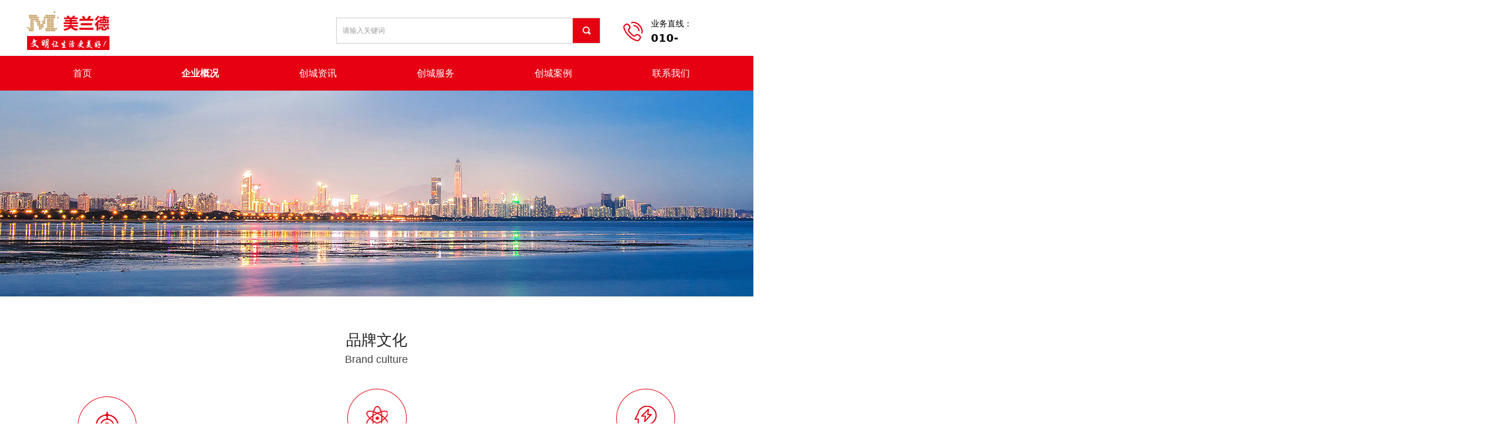

--- FILE ---
content_type: text/css
request_url: http://nwzimg.wezhan.cn/pubsf/10291/10291911/css/1417896_Pc_zh-CN.css?preventCdnCacheSeed=e18d2fe5c3ec4b20b8adb43cec4f2ba1
body_size: 4136
content:
/*.tem_2_24 {overflow: hidden !important;}*/.tem_2_24 .w-image-box {text-align: center;border-top: 0px solid #fff;border-right: 0px solid #fff;border-bottom: 0px solid #fff;border-left: 0px solid #fff;border-radius: 1px;-webkit-opacity: 1;-moz-opacity: 1;-ms-opacity: 1;opacity: 1;filter: alpha(opacity=100);-moz-box-shadow: 0 0 0 transparent;-webkit-box-shadow: 0 0 0 transparent;-ms-box-shadow: 0 0 0 transparent;-o-box-shadow: 0 0 0 transparent;box-shadow: 0 0 0 transparent;box-sizing: border-box;overflow: hidden;width: 100%;height: 100%;}.tem_2_24 .w-image-box img {border: 0;width: 100%;height: 100%;display: block;/*object-fit: cover;*/}.tem_2_24 .w-image-box .imgCliped {width: 100% !important;height: 100% !important;margin-left: 0 !important;margin-top: 0 !important;}.tem_3_57  .w-search{/* reset */margin:0;padding:0;/*size*/width:449px;}.tem_3_57  .w-search .w-search-main{margin:0;padding:0;overflow:hidden;/* border-width */border-top-width:1px;border-right-width:1px;border-bottom-width:1px;border-left-width:1px;/* border-style */border-top-style:solid;border-right-style:solid;border-bottom-style:solid;border-left-style:solid;/* border-color */border-top-color:#cccccc;border-right-color:#cccccc;border-bottom-color:#cccccc;border-left-color:#cccccc;border-radius:0;}.tem_3_57  .w-search-main:after{content:'';display: block;clear:both;zoom:1;}.tem_3_57  .w-search .w-search-inner{/* reset */margin:0;padding:0;display:block;overflow:hidden;height:44px;/* background */background-color:#fff;background-image:none;background-repeat:no-repeat;background-position:50% 50%;background:-webkit-linear-gradient(none, none);background:-moz-linear-gradient(none, none);background:-ms-linear-gradient(none, none);background:linear-gradient(none, none);}.tem_3_57  .w-search .w-search-inner .w-search-input{/* reset */margin:0;padding:0 10px;display:block;box-sizing:border-box;border:0;outline:none;background: none;/* font */font-family:Tahoma;font-size:12px;color:#333;font-weight:400;font-style:normal;text-decoration:none;text-align:left;/* size */width:100%;}.tem_3_57 .w-search .w-search-inner .w-search-input:-moz-placeholder{/*-font-*/color:#333;font-size:12px;font-family:Tahoma;filter:alpha(opacity=50);-moz-opacity: 0.5;-webkit-opacity: 0.5;-ms-opacity: 0.5;-o-opacity: 0.5;opacity: 0.5;}.tem_3_57 .w-search .w-search-inner .w-search-input::-moz-placeholder {/*-font-*/color:#333;font-size:12px;font-family:Tahoma;filter:alpha(opacity=50);-moz-opacity: 0.5;-webkit-opacity: 0.5;-ms-opacity: 0.5;-o-opacity: 0.5;opacity: 0.5;}.tem_3_57 .w-search .w-search-inner .w-search-input:-ms-input-placeholder{/*-font-*/color:#333;font-size:12px;font-family:Tahoma;filter:alpha(opacity=50);-moz-opacity: 0.5;-webkit-opacity: 0.5;-ms-opacity: 0.5;-o-opacity: 0.5;opacity: 0.5;}.tem_3_57 .w-search .w-search-inner .w-search-input::-webkit-input-placeholder{/*-font-*/color:#333;font-size:12px;font-family:Tahoma;filter:alpha(opacity=50);-moz-opacity: 0.5;-webkit-opacity: 0.5;-ms-opacity: 0.5;-o-opacity: 0.5;opacity: 0.5;}/*- w-placeholder -*/.tem_3_57 .w-search .w-search-inner.w-placeholder {height: 100%;}.tem_3_57 .w-placeholder .placeholder-text {position: relative;height: 100%;top: 0;left: 0;}.tem_3_57 .w-placeholder .placeholder-text .placeholder-text-in {/*-display-*/display: block;padding: 0 10px;/*-position-*/position: absolute;left: 0;top: 0;bottom: 0;/*-size-*/height: 100%;/*-font-*/color: #333;font-size: 12px;font-family: Tahoma;filter: alpha(opacity=50);-moz-opacity: 0.5;-webkit-opacity: 0.5;-ms-opacity: 0.5;-o-opacity: 0.5;opacity: 0.5;}.tem_3_57 .w-search .w-searchkey{padding:0;margin:0;box-sizing:border-box;width:100%;display:none;overflow: hidden;position:relative;top: -1px;/* border-width */border-top-width:1px;border-right-width:1px;border-bottom-width:1px;border-left-width:1px;/* border-style */border-top-style:solid;border-right-style:solid;border-bottom-style:solid;border-left-style:solid;/* border-color */border-top-color:#cccccc;border-right-color:#cccccc;border-bottom-color:#cccccc;border-left-color:#cccccc;border-radius:0;}.tem_3_57 .w-search .w-searchkey .w-searchkey-item{padding:0;margin:0;list-style:none;width:100%;height:44px;line-height:44px;}.tem_3_57 .w-search .w-searchkey .w-searchkey-item a{box-sizing:border-box;display:block;text-decoration:none;margin:0;padding:0 10px;height:100%;color:#666;white-space:nowrap;overflow:hidden;text-overflow:ellipsis;font-family:Tahoma;font-size:12px;color:#333;font-weight:400;font-style:normal;text-decoration:none;text-align:left;background-color:#fff;background-image:none;background-repeat:no-repeat;background-position:50% 50%;background:-webkit-linear-gradient(none, none);background:-moz-linear-gradient(none, none);background:-ms-linear-gradient(none, none);background:linear-gradient(none, none);}.tem_3_57  .w-search .w-searchkey .w-searchkey-item a:hover{color:#333;font-weight:400;font-style:normal;text-decoration:none;text-align:left;/* background */background-color:#3ba5ea;background-image:none;background-repeat:no-repeat;background-position:50% 50%;background:-webkit-linear-gradient(none, none);background:-moz-linear-gradient(none, none);background:-ms-linear-gradient(none, none);background:linear-gradient(none, none);}.tem_3_57 .w-search .w-searchkey .w-searchkey-item a.current{color:#333;font-weight:400;font-style:normal;text-decoration:none;text-align:left;/* background */background-color:#e6e9ed;background-image:none;background-repeat:no-repeat;background-position:50% 50%;background:-webkit-linear-gradient(none, none);background:-moz-linear-gradient(none, none);background:-ms-linear-gradient(none, none);background:linear-gradient(none, none);}.tem_3_57  .w-search .w-search-btn{/* reset */margin:0;padding:0 15px;float:right;outline:none;overflow:hidden;/* size */height:44px;line-height:44px;/* font */font-family:Tahoma;font-size:16px;color:#fff;font-weight:bold;font-style:normal;text-decoration:none;text-align:left;/* background */background-color:rgb(230, 0, 18);background-image:none;background-repeat:no-repeat;background-position:50% 50%;background:-webkit-linear-gradient(none, none);background:-moz-linear-gradient(none, none);background:-ms-linear-gradient(none, none);background:linear-gradient(none, none);}.tem_3_57  .w-search .w-search-btn .w-search-btn-icon{font-size:16px;}.tem_3_57 .w-search .w-search-btn .w-search-btn-icon.w-icon-hide{display:none;}.tem_3_57  .w-search .w-search-btn .w-search-btn-txt{/* reset */margin:0;padding:0;/* display */display:inline;}.tem_3_57 .w-search .w-search-btn .w-search-btn-txt.w-hide{display:none;}/* hover */.tem_3_57  .w-search .w-search-btn:hover{/* reset */margin:0;padding:0 15px;/* font */color:#fff;font-weight:400;font-style:normal;text-decoration:none;/* background */background-color:rgb(246, 178, 107);background-image:none;background-repeat:no-repeat;background-position:50% 50%;background:-webkit-linear-gradient(none, none);background:-moz-linear-gradient(none, none);background:-ms-linear-gradient(none, none);background:linear-gradient(none, none);}/*.tem_4_35 {overflow: hidden !important;}*/.tem_4_35 .w-image-box {text-align: center;border-top: 0px solid #fff;border-right: 0px solid #fff;border-bottom: 0px solid #fff;border-left: 0px solid #fff;border-radius: 1px;-webkit-opacity: 1;-moz-opacity: 1;-ms-opacity: 1;opacity: 1;filter: alpha(opacity=100);-moz-box-shadow: 0 0 0 transparent;-webkit-box-shadow: 0 0 0 transparent;-ms-box-shadow: 0 0 0 transparent;-o-box-shadow: 0 0 0 transparent;box-shadow: 0 0 0 transparent;box-sizing: border-box;overflow: hidden;width: 100%;height: 100%;}.tem_4_35 .w-image-box img {border: 0;width: 100%;height: 100%;display: block;/*object-fit: cover;*/}.tem_4_35 .w-image-box .imgCliped {width: 100% !important;height: 100% !important;margin-left: 0 !important;margin-top: 0 !important;}.tem_5_3 {color: inherit;}.tem_5_3 h1, .tem_5_3 h2, .tem_5_3 h3, .tem_5_3 h4, .tem_5_3 h5, .tem_5_3 h6 {font-weight: normal;line-height: 1.2;}.tem_5_3 h2 {font-size: 1.5em;font-weight: normal;}.tem_5_3 h1 {font-size: 2em;font-weight: normal;}.tem_5_3 h3 {font-size: 1.17em;font-weight: normal;}.tem_5_3 h4 {font-size: 13px;font-weight: normal;}.tem_5_3 h5 {font-size: 0.83em;font-weight: normal;}.tem_5_3 h6 {font-size: 0.67em;font-weight: normal;}#cke_txtc_tem_5_3 {z-index: 100000 !important;}.cke_editor_txtc_tem_5_3_dialog .cke_dialog {z-index: 100010 !important;}.cke_dialog_background_cover {z-index: 100000 !important;}.hidden-border {border: transparent 1px dotted;}table.cke_show_border,table.cke_show_border > tr > td,table.cke_show_border > tr > th,table.cke_show_border > tbody > tr > td,table.cke_show_border > tbody > tr > th,table.cke_show_border > thead > tr > td,table.cke_show_border > thead > tr > th,table.cke_show_border > tfoot > tr > td,table.cke_show_border > tfoot > tr > th {border: #d3d3d3 1px dotted;}.tem_6_33 {position: relative;}.tem_6_33 .fullcolumn-outer {background-color: rgb(230, 0, 18);background-image: none;background-position: 50% 50%;background-repeat: repeat;background: -moz-linear-gradient(top, none, none);background: -o-linear-gradient(top, none, none);background: linear-gradient(top, none, none);background: -webkit-gradient(linear, left top, left bottom, from(none), to(none));background-size: auto;position: absolute;top: 0px;bottom: 0px;z-index: -1;}.tem_6_33 .fullcolumn-inner {background-color: transparent;background-image: none;background-repeat: repeat;background-position: 50% 50%;background: -moz-linear-gradient(top, none, none);background: -o-linear-gradient(top, none, none);background: linear-gradient(top, none, none);background: -webkit-gradient(linear, left top, left bottom, from(none), to(none));position: relative;margin: 0 auto;width: 100%;height: 100%;}.smartFixed .tem_6_33 .fullcolumn-outer {left: 0 !important;}.tem_7_3 * {box-sizing: content-box;}.tem_7_3 .w-nav {/* reset */margin: 0;padding: 0;/* size */width: 1200px;height: 59px;/* border */border-top-width: 0;border-right-width: 0;border-bottom-width: 0;border-left-width: 0;border-top-style: solid;border-right-style: solid;border-bottom-style: solid;border-left-style: solid;border-top-color: transparent;border-right-color: transparent;border-bottom-color: transparent;border-left-color: transparent;border-radius: 0;box-shadow: 0 0 0 rgba(0,0,0,0);}.tem_7_3 .w-nav:after {content: '';display: table;clear: both;zoom: 1;}.tem_7_3 .w-nav .w-nav-inner {padding: 0;margin: 0;float: left;list-style: none;width: 23%;height: 59px;line-height: 59px;/* background */background-color: transparent;background-image: none;background-repeat: no-repeat;background-position: 50% 50%;background: -webkit-linear-gradient(none, none);background: -moz-linear-gradient(none, none);background: -ms-linear-gradient(none, none);background: linear-gradient(none, none);background-size: auto;}.tem_7_3 .w-nav .w-nav-item {padding: 0;margin: 0;position: relative;height: 100%;line-height: inherit;}.tem_7_3 .w-nav .w-nav-inner:first-child {border-top-left-radius: 0;border-bottom-left-radius: 0;}.tem_7_3 .w-nav .w-nav-inner:last-child {border-top-right-radius: 0;border-bottom-right-radius: 0;}.tem_7_3 .w-nav .w-nav-inner:first-child .w-nav-item.current {border-top-left-radius: 0;border-bottom-left-radius: 0;}.tem_7_3 .w-nav .w-nav-inner:last-child .w-nav-item.current {border-top-right-radius: 0;border-bottom-right-radius: 0;}.tem_7_3 .w-nav .w-nav-item .w-nav-item-line {padding: 0;margin: 0;display: block;position: absolute;height: 100%;width: 0;top: 0;left: -1px;border-left-width: 1px;border-left-style: none;border-left-color: #EEEEEE;}.tem_7_3 .w-nav .w-nav-inner:first-child .w-nav-item .w-nav-item-line {display: none;}.tem_7_3 .w-nav .w-nav-item .w-nav-item-link {/* reset */margin: 0;padding: 0;text-decoration: none;outline: none;display: block;height: 100%;color: #ffffff;font-weight: normal;font-style: normal;text-decoration: none;text-align: center;white-space: nowrap;overflow: hidden;text-overflow: ellipsis;}.tem_7_3 .w-nav .w-nav-item .w-nav-item-link .w-link-txt {font-family: 'Noto Sans CJK';font-size: 16px;}.tem_7_3 .w-nav .w-nav-item .w-nav-item-link .mw-iconfont {font-size: 16px;}.tem_7_3 .w-nav .w-subnav {/* reset */margin: 0;padding: 0;position: relative;display: none;overflow: hidden;/* background */}.tem_7_3 .w-nav .w-subnav.userWidth {width: 200px;}.tem_7_3 .w-nav .w-subnav-item {/* reset */margin: 0;padding: 0;list-style: none;background-color: rgb(243, 243, 243);background-image: none;background-repeat: no-repeat;background-position: 50% 50%;background: -webkit-linear-gradient(none, none);background: -moz-linear-gradient(none, none);background: -ms-linear-gradient(none, none);background: linear-gradient(none, none);background-size: auto;}.tem_7_3 .w-nav .w-subnav-item .w-subnav-link {/* reset */margin: 0;padding: 0 15px;height: 100%;line-height: 70px;outline: none;display: block;white-space: nowrap;overflow: hidden;text-overflow: ellipsis;height: 70px;color: #383838;font-size: 16px;font-weight: normal;font-style: normal;text-decoration: none;text-align: center;}.tem_7_3 .w-nav .w-subnav-item .w-subnav-link .w-link-txt {/* height */font-family: 'Noto Sans CJK';}.tem_7_3 .w-nav .w-subnav-item .w-subnav-link .mw-iconfont{font-size:16px;}/* hover */.tem_7_3 .w-nav .w-nav-inner:hover {background-color: rgb(255, 255, 255);background-image: none;background-repeat: no-repeat;background-position: 50% 50%;background: -webkit-linear-gradient(none, none);background: -moz-linear-gradient(none, none);background: -ms-linear-gradient(none, none);background: linear-gradient(none, none);background-size: auto;}.tem_7_3 .w-nav .w-nav-inner:hover .w-nav-item-link {color: #e60012;font-weight: 400;font-style: normal;text-decoration: none;}/* subnav-hover */.tem_7_3 .w-subnav .w-subnav-item:hover {background-color: rgb(255, 255, 255);background-image: none;background-repeat: no-repeat;background-position: 50% 50%;background: -webkit-linear-gradient(none, none);background: -moz-linear-gradient(none, none);background: -ms-linear-gradient(none, none);background: linear-gradient(none, none);background-size: auto;}.tem_7_3 .w-nav .w-subnav-item:hover .w-subnav-link:hover {color: #444444;font-weight: 400;font-style: normal;text-decoration: none;}/* current */.tem_7_3 .w-nav .w-nav-item.current {background-color: transparent;background-image: none;background-repeat: no-repeat;background-position: 50% 50%;background: -webkit-linear-gradient(none, none);background: -moz-linear-gradient(none, none);background: -ms-linear-gradient(none, none);background: linear-gradient(none, none);background-size: auto;}.tem_7_3 .w-nav .w-nav-item.current .w-nav-item-link {color: #ffffff;font-weight: bold;font-style: normal;text-decoration: none;}/* current */.tem_7_3 .w-nav .w-subnav-item.current {background-color: rgb(243, 243, 243);background-image: none;background-repeat: no-repeat;background-position: 50% 50%;background: -webkit-linear-gradient(none, none);background: -moz-linear-gradient(none, none);background: -ms-linear-gradient(none, none);background: linear-gradient(none, none);background-size: auto;}.tem_7_3 .w-nav .w-subnav-item.current .w-subnav-link {color: #444444;font-weight: 400;font-style: normal;text-decoration: none;}.tem_8_51 {position: relative;}.tem_8_51 .fullcolumn-outer {background-color: rgb(51, 51, 51);background-image: none;background-position: 50% 50%;background-repeat: repeat;background: -moz-linear-gradient(top, none, none);background: -o-linear-gradient(top, none, none);background: linear-gradient(top, none, none);background: -webkit-gradient(linear, left top, left bottom, from(none), to(none));background-size: auto;position: absolute;top: 0px;bottom: 0px;z-index: -1;}.tem_8_51 .fullcolumn-inner {background-color: transparent;background-image: none;background-repeat: repeat;background-position: 50% 50%;background: -moz-linear-gradient(top, none, none);background: -o-linear-gradient(top, none, none);background: linear-gradient(top, none, none);background: -webkit-gradient(linear, left top, left bottom, from(none), to(none));position: relative;margin: 0 auto;width: 100%;height: 100%;}.smartFixed .tem_8_51 .fullcolumn-outer {left: 0 !important;}.tem_9_10 {color: inherit;}.tem_9_10 h1, .tem_9_10 h2, .tem_9_10 h3, .tem_9_10 h4, .tem_9_10 h5, .tem_9_10 h6 {font-weight: normal;line-height: 1.2;}.tem_9_10 h2 {font-size: 1.5em;font-weight: normal;}.tem_9_10 h1 {font-size: 2em;font-weight: normal;}.tem_9_10 h3 {font-size: 1.17em;font-weight: normal;}.tem_9_10 h4 {font-size: 13px;font-weight: normal;}.tem_9_10 h5 {font-size: 0.83em;font-weight: normal;}.tem_9_10 h6 {font-size: 0.67em;font-weight: normal;}#cke_txtc_tem_9_10 {z-index: 100000 !important;}.cke_editor_txtc_tem_9_10_dialog .cke_dialog {z-index: 100010 !important;}.cke_dialog_background_cover {z-index: 100000 !important;}.hidden-border {border: transparent 1px dotted;}table.cke_show_border,table.cke_show_border > tr > td,table.cke_show_border > tr > th,table.cke_show_border > tbody > tr > td,table.cke_show_border > tbody > tr > th,table.cke_show_border > thead > tr > td,table.cke_show_border > thead > tr > th,table.cke_show_border > tfoot > tr > td,table.cke_show_border > tfoot > tr > th {border: #d3d3d3 1px dotted;}.tem_10_46 {color: inherit;}.tem_10_46 h1, .tem_10_46 h2, .tem_10_46 h3, .tem_10_46 h4, .tem_10_46 h5, .tem_10_46 h6 {font-weight: normal;line-height: 1.2;}.tem_10_46 h2 {font-size: 1.5em;font-weight: normal;}.tem_10_46 h1 {font-size: 2em;font-weight: normal;}.tem_10_46 h3 {font-size: 1.17em;font-weight: normal;}.tem_10_46 h4 {font-size: 13px;font-weight: normal;}.tem_10_46 h5 {font-size: 0.83em;font-weight: normal;}.tem_10_46 h6 {font-size: 0.67em;font-weight: normal;}#cke_txtc_tem_10_46 {z-index: 100000 !important;}.cke_editor_txtc_tem_10_46_dialog .cke_dialog {z-index: 100010 !important;}.cke_dialog_background_cover {z-index: 100000 !important;}.hidden-border {border: transparent 1px dotted;}table.cke_show_border,table.cke_show_border > tr > td,table.cke_show_border > tr > th,table.cke_show_border > tbody > tr > td,table.cke_show_border > tbody > tr > th,table.cke_show_border > thead > tr > td,table.cke_show_border > thead > tr > th,table.cke_show_border > tfoot > tr > td,table.cke_show_border > tfoot > tr > th {border: #d3d3d3 1px dotted;}.tem_11_7 {color: inherit;}.tem_11_7 h1, .tem_11_7 h2, .tem_11_7 h3, .tem_11_7 h4, .tem_11_7 h5, .tem_11_7 h6 {font-weight: normal;line-height: 1.2;}.tem_11_7 h2 {font-size: 1.5em;font-weight: normal;}.tem_11_7 h1 {font-size: 2em;font-weight: normal;}.tem_11_7 h3 {font-size: 1.17em;font-weight: normal;}.tem_11_7 h4 {font-size: 13px;font-weight: normal;}.tem_11_7 h5 {font-size: 0.83em;font-weight: normal;}.tem_11_7 h6 {font-size: 0.67em;font-weight: normal;}#cke_txtc_tem_11_7 {z-index: 100000 !important;}.cke_editor_txtc_tem_11_7_dialog .cke_dialog {z-index: 100010 !important;}.cke_dialog_background_cover {z-index: 100000 !important;}.hidden-border {border: transparent 1px dotted;}table.cke_show_border,table.cke_show_border > tr > td,table.cke_show_border > tr > th,table.cke_show_border > tbody > tr > td,table.cke_show_border > tbody > tr > th,table.cke_show_border > thead > tr > td,table.cke_show_border > thead > tr > th,table.cke_show_border > tfoot > tr > td,table.cke_show_border > tfoot > tr > th {border: #d3d3d3 1px dotted;}.tem_12_11 {color: inherit;}.tem_12_11 h1, .tem_12_11 h2, .tem_12_11 h3, .tem_12_11 h4, .tem_12_11 h5, .tem_12_11 h6 {font-weight: normal;line-height: 1.2;}.tem_12_11 h2 {font-size: 1.5em;font-weight: normal;}.tem_12_11 h1 {font-size: 2em;font-weight: normal;}.tem_12_11 h3 {font-size: 1.17em;font-weight: normal;}.tem_12_11 h4 {font-size: 13px;font-weight: normal;}.tem_12_11 h5 {font-size: 0.83em;font-weight: normal;}.tem_12_11 h6 {font-size: 0.67em;font-weight: normal;}#cke_txtc_tem_12_11 {z-index: 100000 !important;}.cke_editor_txtc_tem_12_11_dialog .cke_dialog {z-index: 100010 !important;}.cke_dialog_background_cover {z-index: 100000 !important;}.hidden-border {border: transparent 1px dotted;}table.cke_show_border,table.cke_show_border > tr > td,table.cke_show_border > tr > th,table.cke_show_border > tbody > tr > td,table.cke_show_border > tbody > tr > th,table.cke_show_border > thead > tr > td,table.cke_show_border > thead > tr > th,table.cke_show_border > tfoot > tr > td,table.cke_show_border > tfoot > tr > th {border: #d3d3d3 1px dotted;}.tem_13_5 {color: inherit;}.tem_13_5 h1, .tem_13_5 h2, .tem_13_5 h3, .tem_13_5 h4, .tem_13_5 h5, .tem_13_5 h6 {font-weight: normal;line-height: 1.2;}.tem_13_5 h2 {font-size: 1.5em;font-weight: normal;}.tem_13_5 h1 {font-size: 2em;font-weight: normal;}.tem_13_5 h3 {font-size: 1.17em;font-weight: normal;}.tem_13_5 h4 {font-size: 13px;font-weight: normal;}.tem_13_5 h5 {font-size: 0.83em;font-weight: normal;}.tem_13_5 h6 {font-size: 0.67em;font-weight: normal;}#cke_txtc_tem_13_5 {z-index: 100000 !important;}.cke_editor_txtc_tem_13_5_dialog .cke_dialog {z-index: 100010 !important;}.cke_dialog_background_cover {z-index: 100000 !important;}.hidden-border {border: transparent 1px dotted;}table.cke_show_border,table.cke_show_border > tr > td,table.cke_show_border > tr > th,table.cke_show_border > tbody > tr > td,table.cke_show_border > tbody > tr > th,table.cke_show_border > thead > tr > td,table.cke_show_border > thead > tr > th,table.cke_show_border > tfoot > tr > td,table.cke_show_border > tfoot > tr > th {border: #d3d3d3 1px dotted;}.tem_14_59 {color: inherit;}.tem_14_59 h1, .tem_14_59 h2, .tem_14_59 h3, .tem_14_59 h4, .tem_14_59 h5, .tem_14_59 h6 {font-weight: normal;line-height: 1.2;}.tem_14_59 h2 {font-size: 1.5em;font-weight: normal;}.tem_14_59 h1 {font-size: 2em;font-weight: normal;}.tem_14_59 h3 {font-size: 1.17em;font-weight: normal;}.tem_14_59 h4 {font-size: 13px;font-weight: normal;}.tem_14_59 h5 {font-size: 0.83em;font-weight: normal;}.tem_14_59 h6 {font-size: 0.67em;font-weight: normal;}#cke_txtc_tem_14_59 {z-index: 100000 !important;}.cke_editor_txtc_tem_14_59_dialog .cke_dialog {z-index: 100010 !important;}.cke_dialog_background_cover {z-index: 100000 !important;}.hidden-border {border: transparent 1px dotted;}table.cke_show_border,table.cke_show_border > tr > td,table.cke_show_border > tr > th,table.cke_show_border > tbody > tr > td,table.cke_show_border > tbody > tr > th,table.cke_show_border > thead > tr > td,table.cke_show_border > thead > tr > th,table.cke_show_border > tfoot > tr > td,table.cke_show_border > tfoot > tr > th {border: #d3d3d3 1px dotted;}/*.tem_15_52 {overflow: hidden !important;}*/.tem_15_52 .w-image-box {text-align: center;border-top: 0px solid #fff;border-right: 0px solid #fff;border-bottom: 0px solid #fff;border-left: 0px solid #fff;border-radius: 1px;-webkit-opacity: 1;-moz-opacity: 1;-ms-opacity: 1;opacity: 1;filter: alpha(opacity=100);-moz-box-shadow: 0 0 0 transparent;-webkit-box-shadow: 0 0 0 transparent;-ms-box-shadow: 0 0 0 transparent;-o-box-shadow: 0 0 0 transparent;box-shadow: 0 0 0 transparent;box-sizing: border-box;overflow: hidden;width: 100%;height: 100%;}.tem_15_52 .w-image-box img {border: 0;width: 100%;height: 100%;display: block;/*object-fit: cover;*/}.tem_15_52 .w-image-box .imgCliped {width: 100% !important;height: 100% !important;margin-left: 0 !important;margin-top: 0 !important;}.tem_16_15 {color: inherit;}.tem_16_15 h1, .tem_16_15 h2, .tem_16_15 h3, .tem_16_15 h4, .tem_16_15 h5, .tem_16_15 h6 {font-weight: normal;line-height: 1.2;}.tem_16_15 h2 {font-size: 1.5em;font-weight: normal;}.tem_16_15 h1 {font-size: 2em;font-weight: normal;}.tem_16_15 h3 {font-size: 1.17em;font-weight: normal;}.tem_16_15 h4 {font-size: 13px;font-weight: normal;}.tem_16_15 h5 {font-size: 0.83em;font-weight: normal;}.tem_16_15 h6 {font-size: 0.67em;font-weight: normal;}#cke_txtc_tem_16_15 {z-index: 100000 !important;}.cke_editor_txtc_tem_16_15_dialog .cke_dialog {z-index: 100010 !important;}.cke_dialog_background_cover {z-index: 100000 !important;}.hidden-border {border: transparent 1px dotted;}table.cke_show_border,table.cke_show_border > tr > td,table.cke_show_border > tr > th,table.cke_show_border > tbody > tr > td,table.cke_show_border > tbody > tr > th,table.cke_show_border > thead > tr > td,table.cke_show_border > thead > tr > th,table.cke_show_border > tfoot > tr > td,table.cke_show_border > tfoot > tr > th {border: #d3d3d3 1px dotted;}.tem_17_46 .w-line {/*-block-*/display:block;/*-margin-*/margin:0;margin-top: -0;padding:0;/*-top-*/top: 50%;/*-size-*/width:4000px;height:1px;/*-font-*/font-size:0;/*-border-*/border-bottom-width:1px;border-bottom-style:solid;border-bottom-color:#f3f3f3;/*-box-shadow-*/-moz-box-shadow:0 0 0 transparent;-webkit-box-shadow:0 0 0 transparent;-ms-box-shadow:0 0 0 transparent;-o-box-shadow:0 0 0 transparent;box-shadow:0 0 0 transparent;}.tem_18_9 {color: inherit;}.tem_18_9 h1, .tem_18_9 h2, .tem_18_9 h3, .tem_18_9 h4, .tem_18_9 h5, .tem_18_9 h6 {font-weight: normal;line-height: 1.2;}.tem_18_9 h2 {font-size: 1.5em;font-weight: normal;}.tem_18_9 h1 {font-size: 2em;font-weight: normal;}.tem_18_9 h3 {font-size: 1.17em;font-weight: normal;}.tem_18_9 h4 {font-size: 13px;font-weight: normal;}.tem_18_9 h5 {font-size: 0.83em;font-weight: normal;}.tem_18_9 h6 {font-size: 0.67em;font-weight: normal;}#cke_txtc_tem_18_9 {z-index: 100000 !important;}.cke_editor_txtc_tem_18_9_dialog .cke_dialog {z-index: 100010 !important;}.cke_dialog_background_cover {z-index: 100000 !important;}.hidden-border {border: transparent 1px dotted;}table.cke_show_border,table.cke_show_border > tr > td,table.cke_show_border > tr > th,table.cke_show_border > tbody > tr > td,table.cke_show_border > tbody > tr > th,table.cke_show_border > thead > tr > td,table.cke_show_border > thead > tr > th,table.cke_show_border > tfoot > tr > td,table.cke_show_border > tfoot > tr > th {border: #d3d3d3 1px dotted;}.con_9_27 > .w-container {border-radius: 0px;-webkit-border-radius: 0px;-moz-border-radius: 0px;border-right: 0 none transparent;border-top: 0 none transparent;border-bottom: 0 none transparent;border-left: 0 none transparent;border-radius: 0px;background-color: rgba(0, 0, 0, 0);background-image: none;background-repeat: repeat;background-position: 0 0;background: -moz-linear-gradient(top, none, none);background: -o-linear-gradient(top, none, none);background: -ms-linear-gradient(top, none,none);background: linear-gradient(top, none, none);background: -webkit-gradient(linear, left top, left bottom, from(none), to(none));background-size: auto;/*-box-shadow-*/-moz-box-shadow: 0 0 0 transparent;-webkit-box-shadow: 0 0 0 transparent;-ms-box-shadow: 0 0 0 transparent;-o-box-shadow: 0 0 0 transparent;box-shadow: 0 0 0 transparent;position: absolute;left: 0px;top: 0px;bottom: 0px;right: 0px;}.con_9_27 > .w-container > div {width: 100%;height: 100%;position: relative;}.con_1_6 {color: inherit;}.con_1_6 h1, .con_1_6 h2, .con_1_6 h3, .con_1_6 h4, .con_1_6 h5, .con_1_6 h6 {font-weight: normal;line-height: 1.2;}.con_1_6 h2 {font-size: 1.5em;font-weight: normal;}.con_1_6 h1 {font-size: 2em;font-weight: normal;}.con_1_6 h3 {font-size: 1.17em;font-weight: normal;}.con_1_6 h4 {font-size: 13px;font-weight: normal;}.con_1_6 h5 {font-size: 0.83em;font-weight: normal;}.con_1_6 h6 {font-size: 0.67em;font-weight: normal;}#cke_txtc_con_1_6 {z-index: 100000 !important;}.cke_editor_txtc_con_1_6_dialog .cke_dialog {z-index: 100010 !important;}.cke_dialog_background_cover {z-index: 100000 !important;}.hidden-border {border: transparent 1px dotted;}table.cke_show_border,table.cke_show_border > tr > td,table.cke_show_border > tr > th,table.cke_show_border > tbody > tr > td,table.cke_show_border > tbody > tr > th,table.cke_show_border > thead > tr > td,table.cke_show_border > thead > tr > th,table.cke_show_border > tfoot > tr > td,table.cke_show_border > tfoot > tr > th {border: #d3d3d3 1px dotted;}.con_2_27 {color: inherit;}.con_2_27 h1, .con_2_27 h2, .con_2_27 h3, .con_2_27 h4, .con_2_27 h5, .con_2_27 h6 {font-weight: normal;line-height: 1.2;}.con_2_27 h2 {font-size: 1.5em;font-weight: normal;}.con_2_27 h1 {font-size: 2em;font-weight: normal;}.con_2_27 h3 {font-size: 1.17em;font-weight: normal;}.con_2_27 h4 {font-size: 13px;font-weight: normal;}.con_2_27 h5 {font-size: 0.83em;font-weight: normal;}.con_2_27 h6 {font-size: 0.67em;font-weight: normal;}#cke_txtc_con_2_27 {z-index: 100000 !important;}.cke_editor_txtc_con_2_27_dialog .cke_dialog {z-index: 100010 !important;}.cke_dialog_background_cover {z-index: 100000 !important;}.hidden-border {border: transparent 1px dotted;}table.cke_show_border,table.cke_show_border > tr > td,table.cke_show_border > tr > th,table.cke_show_border > tbody > tr > td,table.cke_show_border > tbody > tr > th,table.cke_show_border > thead > tr > td,table.cke_show_border > thead > tr > th,table.cke_show_border > tfoot > tr > td,table.cke_show_border > tfoot > tr > th {border: #d3d3d3 1px dotted;}.con_3_16 {color: inherit;}.con_3_16 h1, .con_3_16 h2, .con_3_16 h3, .con_3_16 h4, .con_3_16 h5, .con_3_16 h6 {font-weight: normal;line-height: 1.2;}.con_3_16 h2 {font-size: 1.5em;font-weight: normal;}.con_3_16 h1 {font-size: 2em;font-weight: normal;}.con_3_16 h3 {font-size: 1.17em;font-weight: normal;}.con_3_16 h4 {font-size: 13px;font-weight: normal;}.con_3_16 h5 {font-size: 0.83em;font-weight: normal;}.con_3_16 h6 {font-size: 0.67em;font-weight: normal;}#cke_txtc_con_3_16 {z-index: 100000 !important;}.cke_editor_txtc_con_3_16_dialog .cke_dialog {z-index: 100010 !important;}.cke_dialog_background_cover {z-index: 100000 !important;}.hidden-border {border: transparent 1px dotted;}table.cke_show_border,table.cke_show_border > tr > td,table.cke_show_border > tr > th,table.cke_show_border > tbody > tr > td,table.cke_show_border > tbody > tr > th,table.cke_show_border > thead > tr > td,table.cke_show_border > thead > tr > th,table.cke_show_border > tfoot > tr > td,table.cke_show_border > tfoot > tr > th {border: #d3d3d3 1px dotted;}.con_4_40 {color: inherit;}.con_4_40 h1, .con_4_40 h2, .con_4_40 h3, .con_4_40 h4, .con_4_40 h5, .con_4_40 h6 {font-weight: normal;line-height: 1.2;}.con_4_40 h2 {font-size: 1.5em;font-weight: normal;}.con_4_40 h1 {font-size: 2em;font-weight: normal;}.con_4_40 h3 {font-size: 1.17em;font-weight: normal;}.con_4_40 h4 {font-size: 13px;font-weight: normal;}.con_4_40 h5 {font-size: 0.83em;font-weight: normal;}.con_4_40 h6 {font-size: 0.67em;font-weight: normal;}#cke_txtc_con_4_40 {z-index: 100000 !important;}.cke_editor_txtc_con_4_40_dialog .cke_dialog {z-index: 100010 !important;}.cke_dialog_background_cover {z-index: 100000 !important;}.hidden-border {border: transparent 1px dotted;}table.cke_show_border,table.cke_show_border > tr > td,table.cke_show_border > tr > th,table.cke_show_border > tbody > tr > td,table.cke_show_border > tbody > tr > th,table.cke_show_border > thead > tr > td,table.cke_show_border > thead > tr > th,table.cke_show_border > tfoot > tr > td,table.cke_show_border > tfoot > tr > th {border: #d3d3d3 1px dotted;}.con_5_7 {position: relative;}.con_5_7 .fullcolumn-outer {background-color: #F5F5F5;background-image: none;background-position: 50% 50%;background-repeat: repeat;background: -moz-linear-gradient(top, none, none);background: -o-linear-gradient(top, none, none);background: linear-gradient(top, none, none);background: -webkit-gradient(linear, left top, left bottom, from(none), to(none));background-size: auto;position: absolute;top: 0px;bottom: 0px;z-index: -1;}.con_5_7 .fullcolumn-inner {background-color: transparent;background-image: none;background-repeat: repeat;background-position: 50% 50%;background: -moz-linear-gradient(top, none, none);background: -o-linear-gradient(top, none, none);background: linear-gradient(top, none, none);background: -webkit-gradient(linear, left top, left bottom, from(none), to(none));position: relative;margin: 0 auto;width: 100%;height: 100%;}.smartFixed .con_5_7 .fullcolumn-outer {left: 0 !important;}.con_6_11 {color: inherit;}.con_6_11 h1, .con_6_11 h2, .con_6_11 h3, .con_6_11 h4, .con_6_11 h5, .con_6_11 h6 {font-weight: normal;line-height: 1.2;}.con_6_11 h2 {font-size: 1.5em;font-weight: normal;}.con_6_11 h1 {font-size: 2em;font-weight: normal;}.con_6_11 h3 {font-size: 1.17em;font-weight: normal;}.con_6_11 h4 {font-size: 13px;font-weight: normal;}.con_6_11 h5 {font-size: 0.83em;font-weight: normal;}.con_6_11 h6 {font-size: 0.67em;font-weight: normal;}#cke_txtc_con_6_11 {z-index: 100000 !important;}.cke_editor_txtc_con_6_11_dialog .cke_dialog {z-index: 100010 !important;}.cke_dialog_background_cover {z-index: 100000 !important;}.hidden-border {border: transparent 1px dotted;}table.cke_show_border,table.cke_show_border > tr > td,table.cke_show_border > tr > th,table.cke_show_border > tbody > tr > td,table.cke_show_border > tbody > tr > th,table.cke_show_border > thead > tr > td,table.cke_show_border > thead > tr > th,table.cke_show_border > tfoot > tr > td,table.cke_show_border > tfoot > tr > th {border: #d3d3d3 1px dotted;}/*.con_7_45 {overflow: hidden !important;}*/.con_7_45 .w-image-box {text-align: center;border-top: 0px solid #fff;border-right: 0px solid #fff;border-bottom: 0px solid #fff;border-left: 0px solid #fff;border-radius: 1px;-webkit-opacity: 1;-moz-opacity: 1;-ms-opacity: 1;opacity: 1;filter: alpha(opacity=100);-moz-box-shadow: 0 0 0 transparent;-webkit-box-shadow: 0 0 0 transparent;-ms-box-shadow: 0 0 0 transparent;-o-box-shadow: 0 0 0 transparent;box-shadow: 0 0 0 transparent;box-sizing: border-box;overflow: hidden;width: 100%;height: 100%;}.con_7_45 .w-image-box img {border: 0;width: 100%;height: 100%;display: block;/*object-fit: cover;*/}.con_7_45 .w-image-box .imgCliped {width: 100% !important;height: 100% !important;margin-left: 0 !important;margin-top: 0 !important;}.con_8_26 {color: inherit;}.con_8_26 h1, .con_8_26 h2, .con_8_26 h3, .con_8_26 h4, .con_8_26 h5, .con_8_26 h6 {font-weight: normal;line-height: 1.2;}.con_8_26 h2 {font-size: 1.5em;font-weight: normal;}.con_8_26 h1 {font-size: 2em;font-weight: normal;}.con_8_26 h3 {font-size: 1.17em;font-weight: normal;}.con_8_26 h4 {font-size: 13px;font-weight: normal;}.con_8_26 h5 {font-size: 0.83em;font-weight: normal;}.con_8_26 h6 {font-size: 0.67em;font-weight: normal;}#cke_txtc_con_8_26 {z-index: 100000 !important;}.cke_editor_txtc_con_8_26_dialog .cke_dialog {z-index: 100010 !important;}.cke_dialog_background_cover {z-index: 100000 !important;}.hidden-border {border: transparent 1px dotted;}table.cke_show_border,table.cke_show_border > tr > td,table.cke_show_border > tr > th,table.cke_show_border > tbody > tr > td,table.cke_show_border > tbody > tr > th,table.cke_show_border > thead > tr > td,table.cke_show_border > thead > tr > th,table.cke_show_border > tfoot > tr > td,table.cke_show_border > tfoot > tr > th {border: #d3d3d3 1px dotted;}.con_10_30 .w-slide {margin: 0;padding: 0;width:100%;height: 350px;position: relative;top: 0px;left: 0px;overflow: hidden;visibility: hidden;z-index: 1 !important;}.con_10_30 .w-slide-inner {margin: 0;padding: 0;cursor: default;position: relative;top: 0px;left: 0px;height: 350px;overflow: hidden;}.con_10_30 .w-slide-inner .content-box {background-repeat: no-repeat;background-position: 50% 50%;background-size: cover;opacity: 1;}.con_10_30 .w-slide-inner .content-box > .content-box-inner {width: 100% !important;height: 350px !important;position: absolute;z-index: 0 !important;top: 0;left: 0;background-size: cover;}.con_10_30 .w-slide-inner .content-box>.smAreaC {height: 350px;}.con_10_30 .w-slide-btn-box {margin: 0;padding: 0;position: absolute;bottom: 16px;right: 16px;}.con_10_30 .w-slide-btn-box div, .con_10_30 .w-slide-btn-box div:hover, .con_10_30 .w-slide-btn-box .w-slide-btnav {margin: 0;padding: 0;position: absolute;width: 15px;height: 15px;border-radius: 0;overflow: hidden;cursor: pointer;}.con_10_30 .w-slide-btn-box .w-slide-btnav {background-color: transparent;}.con_10_30 .w-slide-btn-box div {background-color: rgba(255,255,255,0.3);}.con_10_30 .w-slide-btn-box div:hover, .con_10_30 .w-slide-btn-box .w-slide-btnav:hover {}.con_10_30 .w-slide-btn-box .w-slide-btnav {background-color: rgba(255,255,255,1);}.con_10_30 .w-slide-btn-box .w-slide-btndn, .con_10_30 .w-slide-btn-box .dn:hover {}.con_10_30 .w-slide .w-slide-arrowl {margin: 0;padding: 0;top: 0px;left: 10px !important;}.con_10_30 .w-slide .w-slide-arrowr {margin: 0;padding: 0;top: 0px;left: auto !important;right: 10px;}.con_10_30 .w-slide .w-slide-arrowl,.con_10_30 .w-slide .w-slide-arrowr {margin: 0;padding: 5px 12px;display: block;position: absolute;background-color: rgba(0, 0, 0, 0);cursor: pointer;text-align: center;overflow: hidden;transition: all 0ms linear;}.con_10_30 .w-slide .w-slide-arrowl .w-itemicon,.con_10_30 .w-slide .w-slide-arrowr .w-itemicon {color: #FFF;font-size: 32px;-moz-opacity: .8;-webkit-opacity: .8;-ms-opacity: .8;-o-opacity: .8;opacity: .8;}.con_10_30 .w-slide .w-slide-arrowl:hover {color: #fff;}.con_10_30 .w-slide .w-slide-arrowr:hover {color: #fff;}.con_10_30 .w-slide .w-slide-arrowl.w-slide-arrowldn {background-position: -256px -37px;}.con_10_30 .w-slide .w-slide-arrowr.w-slide-arrowrdn {background-position: -315px -37px;}.con_10_30 {position: relative;}.smart-resize .con_10_30 .w-slide-control {display: block;}.con_10_30 .w-slide-control {display: none;padding: 0 8px;position: absolute;border-radius: 4px 4px 0 0;background-color: #609ee9;width: 120px;height: 32px;line-height: 32px;font-size: 12px;color: #FFF;text-align: center;}.con_10_30 .w-slide-control.w-control-top {top: -32px;left: 248px;}.con_10_30 .w-slide-control.w-control-bottom {bottom: -32px;left: 248px;border-radius: 0 0 4px 4px;}.con_10_30 .w-slide-control .w-control-link {width: 20px;height: 32px;float: left;text-decoration: none;}.con_10_30 .w-slide-control .w-control-link .w-control-icon {margin-top: 7px;display: block;width: 18px;height: 18px;line-height: 18px;border-radius: 50px;background-color: #3E89E5;}.con_10_30 .w-slide-control .w-control-link .w-control-icon .mw-iconfont {color: #FFF;font-size: 10px;}.con_10_30 .w-slide-control .w-control-text {width: 80px;float: left;display: inline-block;font-family: Tahoma;}.con_10_30 .w-slide-control .w-control-link .mw-iconfont {font-size: 12px;color: #FFF;}.con_10_30 .w-slide-control .w-control-link .mw-iconfont:hover {color: #ecf5ff;}